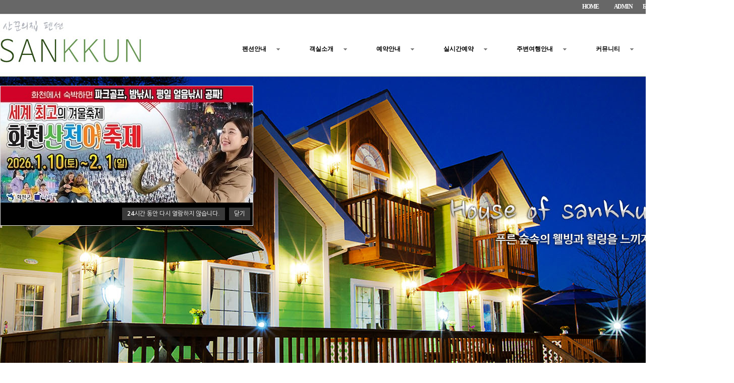

--- FILE ---
content_type: text/html; charset=utf-8
request_url: http://sankkun.kr/?ckattempt=1
body_size: 4268
content:
<!doctype html>
<html lang="ko">
<head>
<meta charset="utf-8">
<meta http-equiv="imagetoolbar" content="no">
<meta http-equiv="X-UA-Compatible" content="IE=10,chrome=1">
<title>산꾼의집</title>
<link rel="stylesheet" href="http://sankkun.kr/theme/basic/css/default.css">
<link rel="stylesheet" href="http://sankkun.kr/theme/basic/skin/connect/basic/style.css">
<link rel="stylesheet" href="http://sankkun.kr/skin/latest/basic/style.css">
<!--[if lte IE 8]>
<script src="http://sankkun.kr/js/html5.js"></script>
<![endif]-->
<script>
// 자바스크립트에서 사용하는 전역변수 선언
var g5_url       = "http://sankkun.kr";
var g5_bbs_url   = "http://sankkun.kr/bbs";
var g5_is_member = "";
var g5_is_admin  = "";
var g5_is_mobile = "";
var g5_bo_table  = "";
var g5_sca       = "";
var g5_editor    = "";
var g5_cookie_domain = "";
</script>
<script src="http://sankkun.kr/js/jquery-1.8.3.min.js"></script>
<script src="http://sankkun.kr/js/jquery.menu.js"></script>
<script src="http://sankkun.kr/js/common.js"></script>
<script src="http://sankkun.kr/js/wrest.js"></script>

</head>
<body>











<script language="javascript">
<!--
function bookmark(){
window.external.AddFavorite('http://sankkun.kr/','산꾼의집')
}
-->


</script>



<script type="text/javascript">
function initMoving(target, position, topLimit, btmLimit) {
if (!target)
return false;

var obj = target;
obj.initTop = position;
obj.topLimit = topLimit;
obj.bottomLimit = document.documentElement.scrollHeight - btmLimit;

obj.style.position = "absolute";
obj.top = obj.initTop;
obj.left = obj.initLeft;

if (typeof(window.pageYOffset) == "number") {
obj.getTop = function() {
return window.pageYOffset;
}
} else if (typeof(document.documentElement.scrollTop) == "number") {
obj.getTop = function() {
return document.documentElement.scrollTop;
}
} else {
obj.getTop = function() {
return 0;
}
}

if (self.innerHeight) {
obj.getHeight = function() {
return self.innerHeight;
}
} else if(document.documentElement.clientHeight) {
obj.getHeight = function() {
return document.documentElement.clientHeight;
}
} else {
obj.getHeight = function() {
return 500;
}
}

obj.move = setInterval(function() {
if (obj.initTop > 0) {
pos = obj.getTop() + obj.initTop;
} else {
pos = obj.getTop() + obj.getHeight() + obj.initTop;
//pos = obj.getTop() + obj.getHeight() / 2 - 15;
}

if (pos > obj.bottomLimit)
pos = obj.bottomLimit;
if (pos < obj.topLimit)
pos = obj.topLimit;

interval = obj.top - pos;
obj.top = obj.top - interval / 3;
obj.style.top = obj.top + "px";
}, 30)
}
</script>




<body class="main">

<!-- 상단 시작 { -->
<div id="hd">






    <h1 id="hd_h1">산꾼의집</h1>

    <div id="skip_to_container"><a href="#container">본문 바로가기</a></div>

    
<!-- 팝업레이어 시작 { -->
<div id="hd_pop">
    <h2>팝업레이어 알림</h2>


    <div id="hd_pops_14" class="hd_pops" style="top:170px;left:0px">
        <div class="hd_pops_con" style="width:500px;height:231px">
            <a href="https://www.narafestival.com/01_icenara/" target="_blank"><img src="http://www.sankkun.kr/data/editor/2511/dc4ed600d3b7be078f8db504b0a7dbdb_1764180278_3182.jpg" title="dc4ed600d3b7be078f8db504b0a7dbdb_1764180278_3182.jpg" alt="dc4ed600d3b7be078f8db504b0a7dbdb_1764180" /></a><br style="clear:both;" /><br style="clear:both;" />        </div>
        <div class="hd_pops_footer">
            <button class="hd_pops_reject hd_pops_14 24"><strong>24</strong>시간 동안 다시 열람하지 않습니다.</button>
            <button class="hd_pops_close hd_pops_14">닫기</button>
        </div>
    </div>
</div>

<script>
$(function() {
    $(".hd_pops_reject").click(function() {
        var id = $(this).attr('class').split(' ');
        var ck_name = id[1];
        var exp_time = parseInt(id[2]);
        $("#"+id[1]).css("display", "none");
        set_cookie(ck_name, 1, exp_time, g5_cookie_domain);
    });
    $('.hd_pops_close').click(function() {
        var idb = $(this).attr('class').split(' ');
        $('#'+idb[1]).css('display','none');
    });
    $("#hd").css("z-index", 1000);
});
</script>
<!-- } 팝업레이어 끝 -->
    <div id="hd_wrapper">

        <div id="logo">
            <a href="/"> <img src="/img/logo.jpg" alt="로고"/ ></a>
        </div>

        




<script type="text/javascript" src="/js/floating.js"></script>
<div id="quickmenu"style="position: absolute; top:154px; right:-120px;">
<img src="/img/quick.png" usemap="#quickmap">


<map name="quickmap">
<area shape="rect" coords="9,40,79,63" href="/bbs/content.php?co_id=sub02_01&me_code=2010" target="_self">
<area shape="rect" coords="9,73,79,95" href="/bbs/content.php?co_id=sub03_01&me_code=3010" target="_self">
<area shape="rect" coords="9,108,79,131" href="/bbs/content.php?co_id=sub03_01&me_code=3010" target="_self">
<area shape="rect" coords="9,141,79,165" href="/bbs/content.php?co_id=sub04_01&me_code=4010" target="_self">


</map>


</div>
<script type="text/javascript">	new Floating(quickmenu, 0, 154, 30, 10);</script>








        <ul id="tnb">
                       <li><a href="/"><b>HOME</b></a></li>
		   
		   <a href="javascript:bookmark()"><b> FAVORITE</b></a>

            <li><a href="http://sankkun.kr/bbs/login.php"><b>ADMIN</b></a></li>
                        <!--li><a href="http://sankkun.kr/bbs/faq.php">FAQ</a></li-->
            <!--li><a href="http://sankkun.kr/bbs/qalist.php">1:1문의</a></li-->
            <!--li><a href="http://sankkun.kr/bbs/current_connect.php">접속자 
1</a></li-->
            <!--li><a href="http://sankkun.kr/bbs/new.php">새글</a></li-->
        </ul>
    </div>

    <hr>

    <nav id="gnb">
        <h2>메인메뉴</h2>
        <ul id="gnb_1dul">

            

            <li class="gnb_1dli" style="z-index:999">
                <a href="/bbs/content.php?co_id=sub01_01&me_code=1010" target="_self" class="gnb_1da">펜션안내</a>
                <ul class="gnb_2dul">
                    <li class="gnb_2dli"><a href="/bbs/content.php?co_id=sub01_01&me_code=1010" target="_self" class="gnb_2da">펜션소개</a></li>
                                    <li class="gnb_2dli"><a href="/bbs/board.php?bo_table=sub01_02&me_code=1020" target="_self" class="gnb_2da">주변풍경</a></li>
                                    <li class="gnb_2dli"><a href="/bbs/content.php?co_id=sub04_01&me_code=4010" target="_self" class="gnb_2da">오시는길</a></li>
                </ul>
            </li>
            

            <li class="gnb_1dli" style="z-index:998">
                <a href="/bbs/content.php?co_id=sub02_01&me_code=2010" target="_self" class="gnb_1da">객실소개</a>
                <ul class="gnb_2dul">
                    <li class="gnb_2dli"><a href="/bbs/content.php?co_id=sub02_01&me_code=2010" target="_self" class="gnb_2da">솔내음</a></li>
                                    <li class="gnb_2dli"><a href="/bbs/content.php?co_id=sub02_02&me_code=2020" target="_self" class="gnb_2da">풀내음</a></li>
                                    <li class="gnb_2dli"><a href="/bbs/content.php?co_id=sub02_03&me_code=2030" target="_self" class="gnb_2da">꽃내음</a></li>
                                    <li class="gnb_2dli"><a href="/bbs/content.php?co_id=sub02_04&me_code=2040" target="_self" class="gnb_2da">달초롱</a></li>
                                    <li class="gnb_2dli"><a href="/bbs/content.php?co_id=sub02_05&me_code=2050" target="_self" class="gnb_2da">별초롱</a></li>
                </ul>
            </li>
            

            <li class="gnb_1dli" style="z-index:997">
                <a href="/bbs/content.php?co_id=sub03_01&me_code=3010" target="_self" class="gnb_1da">예약안내</a>
                <ul class="gnb_2dul">
                    <li class="gnb_2dli"><a href="/bbs/content.php?co_id=sub03_01&me_code=3010" target="_self" class="gnb_2da">이용안내</a></li>
                </ul>
            </li>
            

            <li class="gnb_1dli" style="z-index:996">
                <a href="https://booking.pension.onda.me/137868/calendar" target="_blank" class="gnb_1da">실시간예약</a>
                            </li>
            

            <li class="gnb_1dli" style="z-index:995">
                <a href="/bbs/content.php?co_id=sub05_01&me_code=5010" target="_self" class="gnb_1da">주변여행안내</a>
                <ul class="gnb_2dul">
                    <li class="gnb_2dli"><a href="/bbs/content.php?co_id=sub05_01&me_code=5010" target="_self" class="gnb_2da">주변여행안내</a></li>
                </ul>
            </li>
            

            <li class="gnb_1dli" style="z-index:994">
                <a href="/bbs/board.php?bo_table=sub06_01&me_code=6010" target="_self" class="gnb_1da">커뮤니티</a>
                <ul class="gnb_2dul">
                    <li class="gnb_2dli"><a href="/bbs/board.php?bo_table=sub06_01&me_code=6010" target="_self" class="gnb_2da">펜션소식</a></li>
                                    <li class="gnb_2dli"><a href="/bbs/board.php?bo_table=sub06_02_01&me_code=6020" target="_self" class="gnb_2da">여행후기</a></li>
                                    <li class="gnb_2dli"><a href="/bbs/board.php?bo_table=sub06_03&me_code=6030" target="_self" class="gnb_2da">사진첩</a></li>
                </ul>
            </li>
                    </ul>
    </nav>




</div>
<!-- } 상단 끝 -->






<hr>


<div id="wrapper" class="main">
    <div id="container" class="main">


	


<link rel="stylesheet" type="text/css" href="/css/common.css"> 
<script type="text/javascript" src="/js/jquery.rolling.js"></script>




<div id="spot" class="main">
	<section>
		<div class="main_cont_container">
		
				<div class="fleft">
					
							<div id="main_title_img">
								<ul>		
								<li> <img src="/img/main/main_cont_img01.jpg"> </li>
								<li> <img src="/img/main/main_cont_img02.jpg"> </li>
								<li> <img src="/img/main/main_cont_img03.jpg"> </li>
								</ul>		 
							</div>


						<!-- <div>
							<img src="http://royalamc.com/img/main_cont_img_bitn_next.png" id="main_title_img_next">
						</div>
						-->


					
<script language="javascript">
	 $("#main_title_img").jrolling({ height:690, 	width : 1335, 	fadetime: 2000,	delay: 3000,	caption : false, auto_opt : true});
</script>	

				</div>
		</div> 
	</section>


	<!--div class="main_bt">
		<ul>
			<li><a href="/sub03/sub03_01.php"><img src="/images/main/main_bt1.png" alt="" /></a></li>
			<li><a href="/sub01/sub01_03.php"><img src="/images/main/main_bt2.png" alt="" /></a></li>
			<li><a href="/sub01/sub01_02.php"><img src="/images/main/main_bt3.png" alt="" /></a></li>
		</ul-->

</div>







<div id="colgroup">
<div class="col01">
		<!-- 공지사항(일반게시판) -->
		
<!-- 펜션소식 최신글 시작 { -->
<div class="lt">
    <strong class="lt_title"><a href="http://sankkun.kr/bbs/board.php?bo_table=sub06_01&me_code=5010">NOTICE</a></strong>
    <ul>
            <li>
            <a href="http://www.sankkun.kr/bbs/board.php?bo_table=sub06_01&amp;wr_id=99&me_code=5010">전 객실 침대로 변신</a>			 <span class="date">2025-10-10</span>
        </li>

            <li>
            <a href="http://www.sankkun.kr/bbs/board.php?bo_table=sub06_01&amp;wr_id=98&me_code=5010">1츰 풀내믐밤</a>			 <span class="date">2025-10-10</span>
        </li>

            <li>
            <a href="http://www.sankkun.kr/bbs/board.php?bo_table=sub06_01&amp;wr_id=97&me_code=5010">꽃내믐 밤 침대1츰</a>			 <span class="date">2025-10-10</span>
        </li>

            <li>
            <a href="http://www.sankkun.kr/bbs/board.php?bo_table=sub06_01&amp;wr_id=96&me_code=5010">전객실 침대 별채밤</a>			 <span class="date">2025-10-10</span>
        </li>

            </ul>
    <!--div class="lt_more"><a href="http://sankkun.kr/bbs/board.php?bo_table=sub06_01"><span class="sound_only">펜션소식</span>+ more</a></div-->
</div>
<!-- } 펜션소식 최신글 끝 -->	</div>
	<div class="col02">
		<!-- 갤러리(앨범게시판) -->
		
<!--strong class="lt_title"><a href="http://sankkun.kr/bbs/board.php?bo_table=sub01_02&me_code=5010">갤러리</a></strong-->

<ul>
	<li><a href="/bbs/board.php?bo_table=sub01_02&wr_id=109&me_code=5020"><img src="http://sankkun.kr/data/file/sub01_02/thumb-2040222580_MqZnRQWr_KakaoTalk_20250705_213046204_04_217x168.jpg" alt=""><!--span class="txttitle"><NOBR>물좋고 산새가멋진 계곡</NOBR></span--></a></li>
	<li><a href="/bbs/board.php?bo_table=sub01_02&wr_id=108&me_code=5020"><img src="http://sankkun.kr/data/file/sub01_02/thumb-2040222580_wB0isjt5_KakaoTalk_20251010_150054034_02_217x168.jpg" alt=""><!--span class="txttitle"><NOBR>전 객실 침대 설치</NOBR></span--></a></li>
	<li><a href="/bbs/board.php?bo_table=sub01_02&wr_id=107&me_code=5020"><img src="http://sankkun.kr/data/file/sub01_02/thumb-2040222580_JXt40fDA_KakaoTalk_20250713_172047955_07_217x168.jpg" alt=""><!--span class="txttitle"><NOBR>더위가 사라지는 계곡물놀이</NOBR></span--></a></li>
	<li><a href="/bbs/board.php?bo_table=sub01_02&wr_id=106&me_code=5020"><img src="http://sankkun.kr/data/file/sub01_02/thumb-2040222580_sYpg1y53_KakaoTalk_20250118_141003475_01_217x168.jpg" alt=""><!--span class="txttitle"><NOBR>안채서 바라본 일출</NOBR></span--></a></li>
</ul>
<!--div class="lt_more"><a href="http://sankkun.kr/bbs/board.php?bo_table=sub01_02"><span class="sound_only">주변풍경</span>+ more</a></div-->
	</div>
	<div class="col03">
	<img src="/img/customer.jpg" alt="customer"/ >
	</div>



</div>



    </div>
</div>

<!-- } 콘텐츠 끝 -->

<hr>

<!-- 하단 시작 { -->
<div id="ft">
    <div id="ft_copy">
        <div class="copyright">
			상호명 : 산꾼의집 / 주소 : 강원도 화천군 상서면 만산동로 865길 구운리 862 <br />
		    대표 : 변지순 / 전화 : 033-441-1372 / 핸드폰번호 010-8957-3684 / 이메일 : 01199573684@naver.com  <br />
			Copyright © 2015. All Rights Reserved.
               <!--a href="#hd" id="ft_totop">상단으로</a-->

			<a href="http://midmiweb.com/" id="ft_mdm" target="_blank"><img src="/img/mdm.png"></a>

        </div>




    </div>
</div>

<!-- } 하단 끝 -->

<script>
$(function() {
    // 폰트 리사이즈 쿠키있으면 실행
    font_resize("container", get_cookie("ck_font_resize_rmv_class"), get_cookie("ck_font_resize_add_class"));
});
</script>



<!-- ie6,7에서 사이드뷰가 게시판 목록에서 아래 사이드뷰에 가려지는 현상 수정 -->
<!--[if lte IE 7]>
<script>
$(function() {
    var $sv_use = $(".sv_use");
    var count = $sv_use.length;

    $sv_use.each(function() {
        $(this).css("z-index", count);
        $(this).css("position", "relative");
        count = count - 1;
    });
});
</script>
<![endif]-->

</body>
</html>


--- FILE ---
content_type: text/css
request_url: http://sankkun.kr/skin/latest/basic/style.css
body_size: 472
content:
@charset "utf-8";
/* SIR 지운아빠 */

/* 새글 스킨 (latest) */
.lt_pc {;}
.lt {position:relative;width:296px;height:120px;padding:0px}
.lt ul {margin:0 0 10px;padding:0;list-style:none}
.lt li {padding:3px 0}
.lt li .date{float:right}
.lt li a {font-size:11px;line-height:15px}
.lt .lt_title {display:block;padding:0px 0 12px;font-size:15px}
.lt .lt_more {position:absolute;top:20px;right:20px}
.lt .cnt_cmt {display:inline-block;margin:0 0 0 3px;font-weight:bold}

--- FILE ---
content_type: text/css
request_url: http://sankkun.kr/css/common.css
body_size: 3321
content:
body { margin:0px; font-family : "돋움", "맑은 고딕", "나눔고딕"; font-size:12px;}
a:hover { text-decoration : none; }
a:visited { text-decoration : none; }
a:link { text-decoration : none; }
/*메인페이지 */
.main_top1_line{ width: 100%; height: 34px; text-align : center; background-color : #001e3a; }
.main_top2_line{ width: 100%; height: 1px; line-height: 1px;  background-color : #005fba; font-size:1px; }
.main_top3_line{ width: 100%; height: 1px;  line-height: 1px;  background-color : #efefef; font-size: 1px; clear:both; }
.main_top4_line{ width: 100%; height: 4px; line-height : 4px; font-size: 4px;  background-color : #001e3a; }
.main_top5_line{ width: 100%; height: 215px; text-align : center; background-color : #002950; }
.main_sub_menu_wline1{ width : 1px; height: 215px;  float: left; font-size : 1px; background-color : #001e3a;}
.main_sub_menu_wline2{ width : 1px; height: 215px;  float: left; font-size : 1px; background-color : #0b4276;}
.main_top_container { width: 1120px; height : 27px;  margin : 0px auto ; text-align : center; padding-top: 8px; background-color : #001e3a; }
.main_menu_container { width: 1120px; height : 93px;  margin : 0px auto ;padding-top : 8px; }
.main_menu_logo_box { width : 320px ; height: 93px; float : left; }
.main_menu_box { width : 800px ; height: 93px; float : left; }
.main_sub_menu_container { width: 1120px; margin : 0px auto ; text-align : center; height: 215px; }
.main_sub_menu_left_box { width: 322px; float:left; }
.main_sub_menu_right_box { width: 796px; float:left; height: 215px; background-color : #00315f;  }
.main_sub_menu01_box { width: 120px; height: 215px; float:left; }
.main_sub_menu02_box { width: 150px; height: 215px; float:left; }
.main_sub_menu_title {height: 25px; line-height: 25px; padding-left : 20px;  font-size: 12px; color : #b4dbff; font-weight : bold; font-family :나눔고딕, 맑은 고딕, 돋움, 굴림; text-align:left; cursor:pointer; }
.main_sub_menu_title_over { height: 25px; line-height: 25px; padding-left : 20px;  font-size: 12px; color : #ffffff; font-weight : bold; font-family :나눔고딕, 맑은 고딕, 돋움, 굴림; text-align:left; }
.main_cont_bd_title { float : left; font-size:14px; font-weight:bold; color : #2c2b2b;}
.main_cont_box { float : left; width : 350px;}

.main_cont_container{ width: 1335px; margin:0px auto; text-align : center; }
.main_cont_section2_box1 {width: 430px; height : 650px; background-image : url(/img/main_cont_section2_back.gif); background-repeat:no-repeat; }
.main_footer_line {  height: 1px; line-height: 1px; background-color : #c6cdcd; font-size: 1px; }
.main_footer_link_text {text-align:center; height: 35px; line-height: 35px; font-weight: bold; font-family : 나눔 고딕, 맑은 고딕, 돋움, 굴림; color : #797878;  }
.main_footer_cont_box {height: 115px; width: 1120px; margin : 0px auto; text-align : center; }
.main_footer_family_box { background-color : #e3e3e3; width: 180px; height: 28px; float : left; line-height: 28px; color : #5a5a5a; font-family:나눔 고딕, 맑은 고딕, 돋움, 굴림; font-weight: bold; padding-left :10px;  }
.main_footer_family_container { margin-top:-90px; z-index:10; position:relative; text-align:left; width: 180px; background-color : #e3e3e3; display:none; }

/*메인페이지 끝*/

/* 이미지 롤링 */
#main_title_img {	margin:0px;	padding:0px;	overflow:hidden; position:relative; width: 555px; height: 650px;  text-align:left;}
#main_title_img ul {	position:relative;		margin:0px;	padding:0px; }
#main_title_img ul li {	position:absolute;		margin:0px;	padding:0px;	list-style:none; }

.caption {	width:100%;	margin:0px;	padding:0px; 	overflow:hidden; position:absolute;		left:0;	text-align:center; 	font-family:'돋움', '나눔 고딕', '맑은 고딕', '굴림' ;		font-size:14px;	font-weight:bold;	color:#fff;	background-color : #000000;	opacity : 0.6;		filter:alpha(opacity=60);  line-height:30px;	}

/* 이미지 롤링 끝 */

/* 병원소개 */
.hospital_left_menu_container {width : 260px; float : left; }
.sub_cont_container{ width: 830px; float:left; text-align:left; }
.sub_cont_title { width: 830px; height : 142px; background-image : url(/hospital/img/hospital_cont_top_back.gif) ; }
.relation_sub_cont_title { width: 830px; height : 142px; background-image : url(/relation/img/relation_cont_top_back.gif) ; }
.sub_cont_contents { width: 830px; clear : both; background-image : url(/hospital/img/hospital_cont_back.gif);  }
.sub_cont_box { width : 750px; float : left;  }

/* 병원소개 끝*/

/* 사이트맵 */
.sitemap_box { width: 170px; height: 290px; float:left;  background-color : #ececec; }
.sitemap_menu_title { font-size: 14px; font-weight: bold; padding-left : 3px; color : #3d3d3d; font-family:나눔 고딕, 맑은 고딕, 돋움, 굴림;}
.sitemap_sep_line { width: 116px; height: 2px; font-size : 2px; background-color : #b8b8b8; }
.sitemap_menu_name { font-size : 12px; font-weight: bold;  padding-left : 3px; color : #7d7d7d; font-family:나눔 고딕, 맑은 고딕, 돋움, 굴림; }

/* 사이트맵 끝*/

/*보호자담벼락*/
.relation_main_top_line1 { clear : both; height: 5px ; line-height: 5px; font-size : 5px; background-color : #5f514f;   }
.relation_main_top_menu { height : 39px; background-image : url(/relation/img/relation_main_top_menu_back.gif); background-repeat : x-repeat;	}
.relation_main_top_menu_sep_w_line1 { float : left; width: 1px; height : 39px; font-size : 1px; background-color : #aaa096; }
.relation_main_top_menu_sep_w_line2 { float : left; width: 1px; height : 39px; font-size : 1px; background-color : #ffffff; }
.relation_main_top_menu_title { width: 153px; height: 39px; line-height: 39px; float : left; font-size : 14px; font-weight: bold; color : #220200 }
.relation_main_section1_container { float : left; width : 555px; height: 450px; background-image : url(/relation/img/relation_main_section1_back.gif); background-repeat : no-repeat; }
.relation_main_section2_container { float : left; width : 555px; height: 450px; }
.relation_main_section3_container { float : left; width : 555px; height: 450px; }
.relation_main_section3_container1 {width: 555px; height: 270px; background-image : url(/relation/img/relation_main_section3_back1.gif); background-repeat : no-repeat; }
.relation_main_section3_container2 {width: 555px; height: 150px; background-image : url(/relation/img/relation_main_section3_back2.gif); background-repeat : no-repeat; }
.relation_main_section4_container { float : left; width : 555px; height: 450px; background-image : url(/relation/img/relation_main_section4_back.gif); background-repeat : no-repeat; }
.relation_main_section_title1 { height : 24px; font-size : 18px; color : #41210f; border-bottom : 2px solid #7e6d65; }
.relation_main_section_title2 { height : 24px; font-size : 18px; color : #e4007f; border-bottom : 2px solid #e06dac; }
.relation_main_section1_box1 { width : 430px; height : 110px; background-color : #ffffff; }
.relation_main_section_box_line1 { height: 1px; line-height: 1px; font-size : 1px; background-color : #929292; }
.relation_main_section_box_line2 { height: 1px; line-height: 1px; font-size : 1px; background-color : #ffffff; }
.relation_main_section3_line1 { height: 1px; line-height: 1px; font-size : 1px; background-color : #696969; }
.relation_main_section3_title1 { font-size : 30px; color : #696969; font-weight: bold; }
.relation_main_section3_title2 { font-size : 14px; color : #696969; font-weight: bold; }
.relation_section3_cont1 { height: 120px; color : #696969; }
/*보호자담벼락 끝*/
/* ETC */
.etc_popup_container	{ width : 600px; }
.etc_top_line { clear : both; height: 4px; background-color : #001e3a;  font-size: 4px; }
.etc_top_line2 {clear:both;  height: 1px; background-color : #c2c2c2;  font-size: 1px; }
.spetreat04_num_box { width:25px; height : 25px; background-color : #4083b7; z-index: 20; position: absolute; line-height: 25px; text-align:center; color : #ffffff; font-weight: bold; font-size : 14px;}
/* ETC 끝*/

/* 게시판 */
	/* 공지사항 */
.notice_list_container { width : 750px; float : left;  }
.notice_top_line { clear : both; height: 2px; width: 100%; line-height: 2px; font-size : 2px; background-color : #737373; }
.notice_title { height: 30px; line-height: 30px; text-align:center; color : #737373;}
.notice_list_title { color : #737373; text-decoration: none; }
.notice_subject_line {clear:both;  height: 1px; width: 100%; line-height: 1px; font-size : 1px; background-color : #cccccc; }
.notice_view_title_box { width: 85px; height: 30px;line-height : 30px;  float : left;   text-align : center; }
.notice_view_subject_box{ width: 630px; min-height : 30px; line-height: 30px; float: left; }
.notice_write_input_text { height : 24px; border : 1px solid #c9c9c9; }
.notice_search_field { width : 230px; height: 20px; border : 1px solid #1b1b27; background-color : #2b2d44; border-radius : 4px; padding-left : 10px; color : #ffffff;}
.faq_list_title { color : #737373; text-decoration: none; cursor : pointer; }
.faq_content { padding-left: 30px; width: 720px;  padding-top : 10px; padding-bottom: 20px; line-height: 20px; color : #666666;  border-bottom : 1px solid #c9c9c9;  background-color : #fdfdfd;}
.wall_list_box { float : left; width: 230px;min-height : 140px; }
.royal_doctor_list_box { width: 748px; min-height : 292px; background-image : url(/bbs/skin/board/royal_doctor/img/royal_doctor_list_back.gif); background-repeat :no-repeat; }
.royal_doctor_list_box_over { width: 748px; min-height : 292px; border : 1px solid #cccccc;}
.royal_doctor_name_title { font-size : 24px; color : #2c2b2b; font-weight: bold; float : left; }
.royal_doctor_postion_title { font-size : 14px; color : #2c2b2b; font-weight: bold; float : left; }
.royal_doctor_text_title {height: 20px; line-height : 20px;  font-size : 12px; color : #2c2b2b; font-weight: bold;  }
.royal_doctor_timetable_title {width: 114px; height: 28px; line-height: 28px; float: left; font-weight: bold; color: #737373; text-align:center; border-left: 1px solid #b2b2b2; }
.royal_doctor_timetable_line  { clear : both; width: 390px; height: 2px; line-height: 2px; font-size : 2px; background-color : #737373; }
.royal_doctor_cont_box { clear : both; width: 700px;}
.royal_doctor_cont_title_box { width: 700px; height: 25px; background-image : url(/bbs/skin/board/royal_doctor/img/royal_doctor_content_title_back.gif); background-repeat : no-repeat; }
.royal_doctor_cont_title_text { height: 25px; line-height: 25px; width : 200px; font-weight : bold; font-size : 12px; color:#363636; }
.royal_doctor_cont_text { height : 25px; line-height: 25px;  width : 110px; font-size : 12px; font-weight: bold; float : left; }
.royal_doctor_cont_text2 { height : 25px; line-height: 25px;  font-size : 12px; font-weight: bold; float : left; }
.royal_doctor_exp { clear:both; margin :0px auto; text-align : center; width : 700px;  }
.royal_doctor_btn_close { height: 25px; line-height: 25px; background-color : #cccccc; text-align : center; font-weight: bold; font-size: 14px; display:none;  }
.royal_doctor_general_latest_box { width : 336px; height: 132px;   background-image : url(/bbs/skin/latest/royal_doctor_general/img/royal_doctor_general_last_skin_back.gif); background-repeat : none; }
/* 공지사항 끝*/
	/* 코멘트 */
.comment_container { width : 750px; clear:both;}
.comment_view_line { clear:both; height: 1px; line-height:1px; background-color : #cfcfcf; font-size :1px; }


	/* 코멘트 끝*/
/* 게시판끝 */
/* 회원제 */
.sign_up01_gray_box { width: 745px; height: 200px; background-color : #ececec;}
.sign_up01_input { border : 1px solid #cccccc; height: 40px; width: 95px; font-size: 25px; text-align:center;}
.sign_up_form_top_line { clear : both; height: 3px; line-height: 3px; font-size : 3px; background-color : #1258b7; }
.sign_up_form_sep_line { clear : both; height: 1px; line-height: 1px; font-size : 1px; background-color : #e4e4e4; }
.sign_up_form_title_box { min-height: 50px; width: 130px; line-height : 50px; float : left; background-color : #f5f5f5; padding-left: 20px;  font-weight : bold; color :
#1b1b1b }
.sign_up_form_cont_box {height : 50px; width: 570px; line-height: 50px; float : left; border-left : 1px solid #e4e4e4; padding-left: 20px; font-weight : bold; color : #747474;}
.sign_up_form_input { height: 30px; border : 1px solid #c9c9c9; margin-top : 7px; font-size: 16px;}
.login_box { width : 400px; margin:0px auto; text-align :center;  }
.login_input { height: 40px; width: 200px; border : 1px solid #c9c9c9;  font-size: 20px;  text-align :center; font-weight: bold; }
/* 회원제끝 */
/*공통 CSS*/
.space1{ clear:both; height:1px; line-height:1px; font-size:1px;  }
.space2{ clear:both; height:2px; line-height:1px; font-size:2px;  }
.space3{ clear:both; height:3px; line-height:3px; font-size:3px;  }
.space5{ clear:both; height:5px; line-height:5px; font-size:5px;   }
.space10{ clear:both; height:10px; line-height:10px; font-size:10px;   }
.space20{ clear:both; height:20px; line-height:20px; font-size:20px;   }
.space25{ clear:both; height:25px; line-height:25px; font-size:25px;   }
.space30{ clear:both; height:30px; line-height:30px; font-size:30px;   }
.space40{ clear:both; height:40px; line-height:40px; font-size:40px;   }
.space50{ clear:both; height:50px; line-height:50px; font-size:50px;   }
.space60{ clear:both; height:60px; line-height:60px; font-size:60px;   }
.space70{ clear:both; height:70px; line-height:70px; font-size:70px;   }
.space80{ clear:both; height:80px; line-height:80px; font-size:80px;   }
.space90{ clear:both; height:90px; line-height:90px; font-size:90px;   }
.space100{ clear:both; height:100px; line-height:100px;  }
.wspace1{width:1px; float : left; font-size:1px;}
.wspace2{width:2px; float : left; font-size:2px;}
.wspace3{width:3px; float : left; font-size:3px;}
.wspace5{width:5px; float : left; font-size:5px;}
.wspace10{width:10px; float : left;  font-size:10px;}
.wspace15{width:15px;  float:left;  font-size:15px;}
.wspace20{width:20px; float:left;  font-size:20px;}
.wspace25{width:25px;float:left; font-size:25px;}
.wspace30{width:30px; float:left; font-size:30px;}
.wspace40{width:40px; float:left; font-size:40px;}
.wspace50{width:50px; float:left; font-size:50px;}
.wspace60{width:60px; float:left; font-size:60px;}
.wspace70{width:70px; float:left; font-size:70px;}
.wspace80{width:80px; float:left; font-size:80px;}
.wspace100{width:100px; float:left; font-size:100px;}
.width100 { width: 100%; }
.width100px{ width:100px; }
.width200px{ width:200px; }
.width300px{ width:300px; }
.height40{ height:40px; }
.divcenter{ margin:0px auto; text-align:center; }
.fleft {float:left;}
.fright { float: right; }
.fcolor6 { color : #666666; }
.fcolor9 { color : #999999; }
.textcenter { text-align:center; }
.textleft { text-align:left; }
.disnone { display:none; }
.fbold { font-weight: bold }
.fsize12 { font-size :12px; }
.fsize14 { font-size : 14px; }
.nanumfont { font-family : 나눔 고딕, 맑은 고딕, 돋움, 굴림 }
.dotummfont { font-family : 돋움, 굴림, 나눔 고딕, 맑은 고딕  }
.fitalic { font-style : italic; }
.backgray { background-color : #c8ccd1; }
.cursorpointer {  cursor:pointer; cursor : hand;}

--- FILE ---
content_type: application/javascript
request_url: http://sankkun.kr/js/floating.js
body_size: 749
content:
//----------------------------------------------
//Floating v1.1 Source By Bermann
//dobermann75@gmail.com
//----------------------------------------------

//new Floating(적용할개체 , X축여백 , Y축여백 , 미끄러지는속도:작을수록빠름..기본20 , 빠르기:작을수록부드러움..기본10);

function Floating(FloatingObj,MarginX,MarginY,Percentage,setTime) {
	this.FloatingObj = FloatingObj;
	this.MarginX = (MarginX) ? MarginX : 0;
	this.MarginY = (MarginY) ? MarginY : 0;
	this.Percentage = (Percentage) ? Percentage : 20;
	this.setTime = (setTime) ? setTime : 10;
	this.FloatingObj.style.position = "absolute";
	this.Body = null;
	this.setTimeOut = null;
	this.Run();
}

Floating.prototype.Run = function () {
	if ((document.documentElement.scrollLeft + document.documentElement.scrollTop) > (document.body.scrollLeft + document.body.scrollTop)) {
		this.Body = document.documentElement;
	} else {
		this.Body = document.body;
	}

	var This = this;
	var FloatingObjLeft = (this.FloatingObj.style.left) ? parseInt(this.FloatingObj.style.left,10) : this.FloatingObj.offsetLeft;
	var FloatingObjTop = (this.FloatingObj.style.top) ? parseInt(this.FloatingObj.style.top,10) : this.FloatingObj.offsetTop;
	var DocLeft = this.Body.scrollLeft + this.MarginX;
	var DocTop = this.Body.scrollTop + this.MarginY;

	var MoveX = Math.abs(FloatingObjLeft - DocLeft);
	MoveX = Math.ceil(MoveX / this.Percentage);
	var MoveY = Math.abs(FloatingObjTop - DocTop);
	MoveY = Math.ceil(MoveY / this.Percentage);

//	if (FloatingObjLeft < DocLeft) {
//		this.FloatingObj.style.left = FloatingObjLeft + MoveX + "px";
//	} else {
//		this.FloatingObj.style.left = FloatingObjLeft - MoveX + "px";
//	}

	if (FloatingObjTop < DocTop) {
		this.FloatingObj.style.top = FloatingObjTop + MoveY + "px";
	} else {
		this.FloatingObj.style.top = FloatingObjTop - MoveY + "px";
	}

	window.clearTimeout(this.setTimeOut);
	this.setTimeOut = window.setTimeout(function () { This.Run(); },this.setTime);
}

--- FILE ---
content_type: application/javascript
request_url: http://sankkun.kr/js/jquery.rolling.js
body_size: 1099
content:
(function($){
	$.fn.jrolling = function(options){
        var defaults = {
            "width": 861,
            "height": 392,
            "pagination": false,
            "fadetime": 500,
            "delay": 3000,
			"caption" : false, 
			"caption_height" : 40,
			"auto_opt" : false
        };

        var options = $.extend(defaults, options);
        return this.each(function () {
			var $this = $(this);
			var $slides = $this.find("ul li");
			var $slide_id = $this.attr("id");
			$slides.not(':first').hide();
// 자동
            function auto() {
				interval_obj = setInterval(function () {
					// 첫번째 이미지를 fade out 시킨다 > 다음번 이미지를 fade in 시킨다. 처음 이미지를 마지막 순서로 넘긴다.
                    $slides.filter(":first-child").fadeOut(options.fadetime);
                    $slides.filter(":first-child").next("li").fadeIn(options.fadetime);
					$slides.filter(":first-child").appendTo(	"#"+$this.attr("id") + " ul");
                    $slides.each(function () {
                        if ($slides.is(":visible")) {
                            $("#" + $slide_id + " ul li .caption").css("bottom", "-" + options.caption_height + "px");
                            $(this).find(".caption").delay(300).animate({
                                bottom: 0
                            }, 300);
                        }
                    });
                }, options.delay);
            }
// 캡션
			function caption(){
				$slides.each(function () {
					$caption = $(this).find("img").attr("title");
					if ($caption !== undefined) {
						$(this).prepend("<p class='caption'><span class='" + $this.attr("id") + "_pre' style = 'float:left; padding-left:10px; cursor:pointer;'> < </span>" + $caption + "<span class='" + $this.attr("id") + "_next' style = 'float:right; padding-right:10px; cursor:pointer;'> > </span></p>");
						$slides.filter(":first").find(".caption").css("bottom", 0);
						$slides.find(".caption").css("height", options.caption_height);
					}
				});
			}

//이전 이미지
			function movePre(){
				$slides.filter(":first-child").fadeOut(options.fadetime);
				$slides.filter(":last-child").fadeIn(options.fadetime);
				$slides.filter(":last-child").prependTo("#"+$this.attr("id") + " ul");
//					.prependTo(	"#"+$this.attr("id") + " ul");
				$slides.each(function () {
					if ($slides.is(":visible")) {
						$("#" + $slide_id + " ul li .caption").css("bottom", "-" + options.caption_height + "px");
						$(this).find(".caption").delay(300).animate({
							bottom: 0
						}, 300);
					}
				});		
			}

// Next 이미지
			function moveNext(){
				$slides.filter(":first-child").fadeOut(options.fadetime);
				$slides.filter(":first-child").next("li").fadeIn(options.fadetime);
				$slides.filter(":first-child").appendTo("#"+$this.attr("id") + " ul");
				$slides.each(function () {
					if ($slides.is(":visible")) {
						$("#" + $slide_id + " ul li .caption").css("bottom", "-" + options.caption_height + "px");
						$(this).find(".caption").delay(300).animate({
							bottom: 0
						}, 300);
					}
				});		

			}

            $this.width(options.width);
            $this.find("ul, li img").width(options.width);
            // Height
            $this.height(options.height);
            $this.find("ul, li").height(options.height);
			if(options.auto_opt === true)
				auto();
			if(options.caption === true)
				caption();
			$("." + $this.attr("id") + "_pre").bind("click" , function(){
				clearInterval(interval_obj);
				movePre();
			})
			$("#" + $this.attr("id") + "_next").bind("click" , function(){
				clearInterval(interval_obj);
				moveNext();
				auto();
			});
		});
	};
})(jQuery);